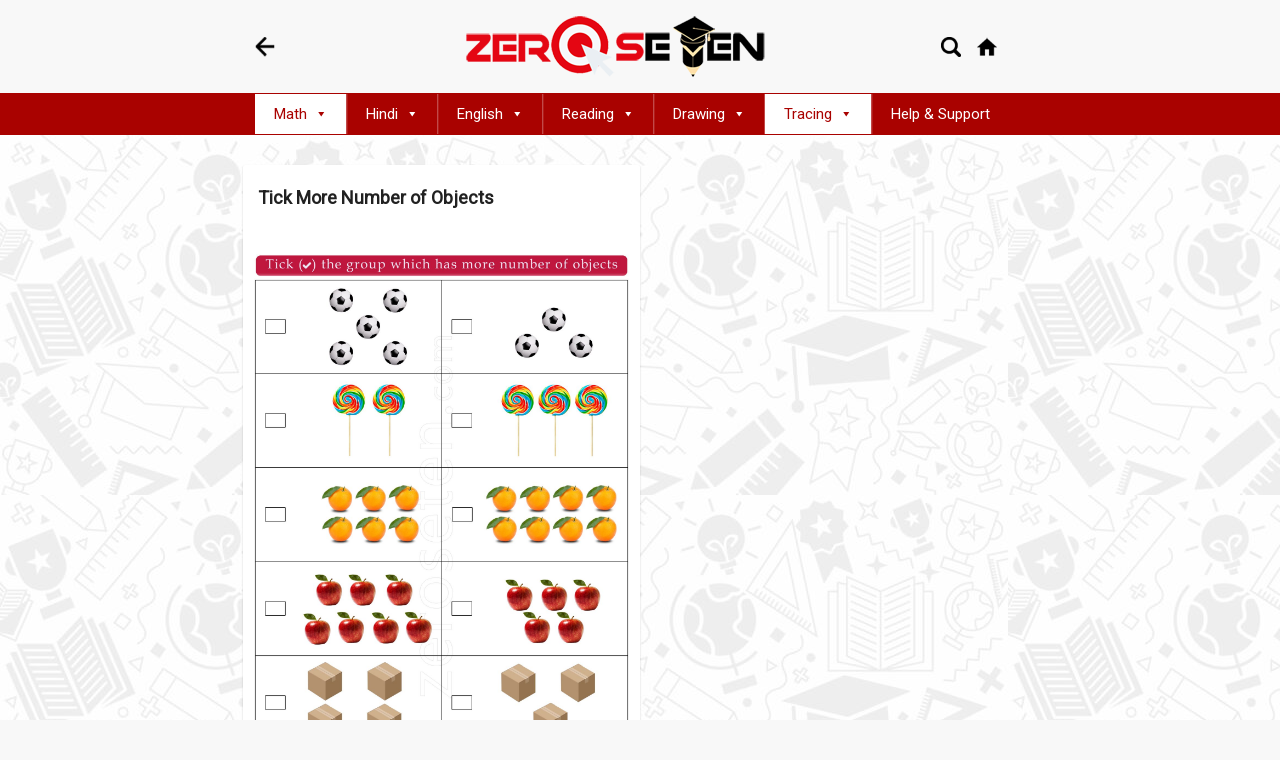

--- FILE ---
content_type: text/html; charset=UTF-8
request_url: https://zeroseten.com/blog/category/tick-more-number/
body_size: 10187
content:
<!DOCTYPE HTML>

<html>

<head>

  <meta http-equiv="Content-Type" content="text/html; charset=utf-8">

  <title>Tick More Number Archives - Zero se Ten Blog</title>
  <link rel="stylesheet" href="https://zeroseten.com/blog/wp-content/themes/zeroseten-blog/css/bootstrap.min.css">
  <link href="https://zeroseten.com/blog/wp-content/themes/zeroseten-blog/css/my-style.css" rel="stylesheet" type="text/css">

  <meta name="viewport" content="width=device-width, initial-scale=1.0">

  <meta name='robots' content='index, follow, max-image-preview:large, max-snippet:-1, max-video-preview:-1' />

	<!-- This site is optimized with the Yoast SEO plugin v22.4 - https://yoast.com/wordpress/plugins/seo/ -->
	<link rel="canonical" href="https://zeroseten.com/blog/category/tick-more-number/" />
	<meta property="og:locale" content="en_US" />
	<meta property="og:type" content="article" />
	<meta property="og:title" content="Tick More Number Archives - Zero se Ten Blog" />
	<meta property="og:url" content="https://zeroseten.com/blog/category/tick-more-number/" />
	<meta property="og:site_name" content="Zero se Ten Blog" />
	<meta name="twitter:card" content="summary_large_image" />
	<script type="application/ld+json" class="yoast-schema-graph">{"@context":"https://schema.org","@graph":[{"@type":"CollectionPage","@id":"https://zeroseten.com/blog/category/tick-more-number/","url":"https://zeroseten.com/blog/category/tick-more-number/","name":"Tick More Number Archives - Zero se Ten Blog","isPartOf":{"@id":"https://zeroseten.com/blog/#website"},"primaryImageOfPage":{"@id":"https://zeroseten.com/blog/category/tick-more-number/#primaryimage"},"image":{"@id":"https://zeroseten.com/blog/category/tick-more-number/#primaryimage"},"thumbnailUrl":"https://zeroseten.com/blog/wp-content/uploads/2022/05/tick-more-number-scaled.jpg","breadcrumb":{"@id":"https://zeroseten.com/blog/category/tick-more-number/#breadcrumb"},"inLanguage":"en-US"},{"@type":"ImageObject","inLanguage":"en-US","@id":"https://zeroseten.com/blog/category/tick-more-number/#primaryimage","url":"https://zeroseten.com/blog/wp-content/uploads/2022/05/tick-more-number-scaled.jpg","contentUrl":"https://zeroseten.com/blog/wp-content/uploads/2022/05/tick-more-number-scaled.jpg","width":1810,"height":2560},{"@type":"BreadcrumbList","@id":"https://zeroseten.com/blog/category/tick-more-number/#breadcrumb","itemListElement":[{"@type":"ListItem","position":1,"name":"Home","item":"https://zeroseten.com/blog/"},{"@type":"ListItem","position":2,"name":"Tick More Number"}]},{"@type":"WebSite","@id":"https://zeroseten.com/blog/#website","url":"https://zeroseten.com/blog/","name":"Zero se Ten Blog","description":"Zero se Ten","publisher":{"@id":"https://zeroseten.com/blog/#organization"},"potentialAction":[{"@type":"SearchAction","target":{"@type":"EntryPoint","urlTemplate":"https://zeroseten.com/blog/?s={search_term_string}"},"query-input":"required name=search_term_string"}],"inLanguage":"en-US"},{"@type":"Organization","@id":"https://zeroseten.com/blog/#organization","name":"Zero Se Ten","url":"https://zeroseten.com/blog/","logo":{"@type":"ImageObject","inLanguage":"en-US","@id":"https://zeroseten.com/blog/#/schema/logo/image/","url":"https://zeroseten.com/blog/wp-content/uploads/2022/05/logo.png","contentUrl":"https://zeroseten.com/blog/wp-content/uploads/2022/05/logo.png","width":480,"height":147,"caption":"Zero Se Ten"},"image":{"@id":"https://zeroseten.com/blog/#/schema/logo/image/"}}]}</script>
	<!-- / Yoast SEO plugin. -->


<link rel="alternate" type="application/rss+xml" title="Zero se Ten Blog &raquo; Tick More Number Category Feed" href="https://zeroseten.com/blog/category/tick-more-number/feed/" />
<style id='wp-img-auto-sizes-contain-inline-css' type='text/css'>
img:is([sizes=auto i],[sizes^="auto," i]){contain-intrinsic-size:3000px 1500px}
/*# sourceURL=wp-img-auto-sizes-contain-inline-css */
</style>
<style id='wp-emoji-styles-inline-css' type='text/css'>

	img.wp-smiley, img.emoji {
		display: inline !important;
		border: none !important;
		box-shadow: none !important;
		height: 1em !important;
		width: 1em !important;
		margin: 0 0.07em !important;
		vertical-align: -0.1em !important;
		background: none !important;
		padding: 0 !important;
	}
/*# sourceURL=wp-emoji-styles-inline-css */
</style>
<style id='wp-block-library-inline-css' type='text/css'>
:root{--wp-block-synced-color:#7a00df;--wp-block-synced-color--rgb:122,0,223;--wp-bound-block-color:var(--wp-block-synced-color);--wp-editor-canvas-background:#ddd;--wp-admin-theme-color:#007cba;--wp-admin-theme-color--rgb:0,124,186;--wp-admin-theme-color-darker-10:#006ba1;--wp-admin-theme-color-darker-10--rgb:0,107,160.5;--wp-admin-theme-color-darker-20:#005a87;--wp-admin-theme-color-darker-20--rgb:0,90,135;--wp-admin-border-width-focus:2px}@media (min-resolution:192dpi){:root{--wp-admin-border-width-focus:1.5px}}.wp-element-button{cursor:pointer}:root .has-very-light-gray-background-color{background-color:#eee}:root .has-very-dark-gray-background-color{background-color:#313131}:root .has-very-light-gray-color{color:#eee}:root .has-very-dark-gray-color{color:#313131}:root .has-vivid-green-cyan-to-vivid-cyan-blue-gradient-background{background:linear-gradient(135deg,#00d084,#0693e3)}:root .has-purple-crush-gradient-background{background:linear-gradient(135deg,#34e2e4,#4721fb 50%,#ab1dfe)}:root .has-hazy-dawn-gradient-background{background:linear-gradient(135deg,#faaca8,#dad0ec)}:root .has-subdued-olive-gradient-background{background:linear-gradient(135deg,#fafae1,#67a671)}:root .has-atomic-cream-gradient-background{background:linear-gradient(135deg,#fdd79a,#004a59)}:root .has-nightshade-gradient-background{background:linear-gradient(135deg,#330968,#31cdcf)}:root .has-midnight-gradient-background{background:linear-gradient(135deg,#020381,#2874fc)}:root{--wp--preset--font-size--normal:16px;--wp--preset--font-size--huge:42px}.has-regular-font-size{font-size:1em}.has-larger-font-size{font-size:2.625em}.has-normal-font-size{font-size:var(--wp--preset--font-size--normal)}.has-huge-font-size{font-size:var(--wp--preset--font-size--huge)}.has-text-align-center{text-align:center}.has-text-align-left{text-align:left}.has-text-align-right{text-align:right}.has-fit-text{white-space:nowrap!important}#end-resizable-editor-section{display:none}.aligncenter{clear:both}.items-justified-left{justify-content:flex-start}.items-justified-center{justify-content:center}.items-justified-right{justify-content:flex-end}.items-justified-space-between{justify-content:space-between}.screen-reader-text{border:0;clip-path:inset(50%);height:1px;margin:-1px;overflow:hidden;padding:0;position:absolute;width:1px;word-wrap:normal!important}.screen-reader-text:focus{background-color:#ddd;clip-path:none;color:#444;display:block;font-size:1em;height:auto;left:5px;line-height:normal;padding:15px 23px 14px;text-decoration:none;top:5px;width:auto;z-index:100000}html :where(.has-border-color){border-style:solid}html :where([style*=border-top-color]){border-top-style:solid}html :where([style*=border-right-color]){border-right-style:solid}html :where([style*=border-bottom-color]){border-bottom-style:solid}html :where([style*=border-left-color]){border-left-style:solid}html :where([style*=border-width]){border-style:solid}html :where([style*=border-top-width]){border-top-style:solid}html :where([style*=border-right-width]){border-right-style:solid}html :where([style*=border-bottom-width]){border-bottom-style:solid}html :where([style*=border-left-width]){border-left-style:solid}html :where(img[class*=wp-image-]){height:auto;max-width:100%}:where(figure){margin:0 0 1em}html :where(.is-position-sticky){--wp-admin--admin-bar--position-offset:var(--wp-admin--admin-bar--height,0px)}@media screen and (max-width:600px){html :where(.is-position-sticky){--wp-admin--admin-bar--position-offset:0px}}

/*# sourceURL=wp-block-library-inline-css */
</style><style id='wp-block-tag-cloud-inline-css' type='text/css'>
.wp-block-tag-cloud{box-sizing:border-box}.wp-block-tag-cloud.aligncenter{justify-content:center;text-align:center}.wp-block-tag-cloud a{display:inline-block;margin-right:5px}.wp-block-tag-cloud span{display:inline-block;margin-left:5px;text-decoration:none}:root :where(.wp-block-tag-cloud.is-style-outline){display:flex;flex-wrap:wrap;gap:1ch}:root :where(.wp-block-tag-cloud.is-style-outline a){border:1px solid;font-size:unset!important;margin-right:0;padding:1ch 2ch;text-decoration:none!important}
/*# sourceURL=https://zeroseten.com/blog/wp-includes/blocks/tag-cloud/style.min.css */
</style>
<style id='global-styles-inline-css' type='text/css'>
:root{--wp--preset--aspect-ratio--square: 1;--wp--preset--aspect-ratio--4-3: 4/3;--wp--preset--aspect-ratio--3-4: 3/4;--wp--preset--aspect-ratio--3-2: 3/2;--wp--preset--aspect-ratio--2-3: 2/3;--wp--preset--aspect-ratio--16-9: 16/9;--wp--preset--aspect-ratio--9-16: 9/16;--wp--preset--color--black: #000000;--wp--preset--color--cyan-bluish-gray: #abb8c3;--wp--preset--color--white: #ffffff;--wp--preset--color--pale-pink: #f78da7;--wp--preset--color--vivid-red: #cf2e2e;--wp--preset--color--luminous-vivid-orange: #ff6900;--wp--preset--color--luminous-vivid-amber: #fcb900;--wp--preset--color--light-green-cyan: #7bdcb5;--wp--preset--color--vivid-green-cyan: #00d084;--wp--preset--color--pale-cyan-blue: #8ed1fc;--wp--preset--color--vivid-cyan-blue: #0693e3;--wp--preset--color--vivid-purple: #9b51e0;--wp--preset--gradient--vivid-cyan-blue-to-vivid-purple: linear-gradient(135deg,rgb(6,147,227) 0%,rgb(155,81,224) 100%);--wp--preset--gradient--light-green-cyan-to-vivid-green-cyan: linear-gradient(135deg,rgb(122,220,180) 0%,rgb(0,208,130) 100%);--wp--preset--gradient--luminous-vivid-amber-to-luminous-vivid-orange: linear-gradient(135deg,rgb(252,185,0) 0%,rgb(255,105,0) 100%);--wp--preset--gradient--luminous-vivid-orange-to-vivid-red: linear-gradient(135deg,rgb(255,105,0) 0%,rgb(207,46,46) 100%);--wp--preset--gradient--very-light-gray-to-cyan-bluish-gray: linear-gradient(135deg,rgb(238,238,238) 0%,rgb(169,184,195) 100%);--wp--preset--gradient--cool-to-warm-spectrum: linear-gradient(135deg,rgb(74,234,220) 0%,rgb(151,120,209) 20%,rgb(207,42,186) 40%,rgb(238,44,130) 60%,rgb(251,105,98) 80%,rgb(254,248,76) 100%);--wp--preset--gradient--blush-light-purple: linear-gradient(135deg,rgb(255,206,236) 0%,rgb(152,150,240) 100%);--wp--preset--gradient--blush-bordeaux: linear-gradient(135deg,rgb(254,205,165) 0%,rgb(254,45,45) 50%,rgb(107,0,62) 100%);--wp--preset--gradient--luminous-dusk: linear-gradient(135deg,rgb(255,203,112) 0%,rgb(199,81,192) 50%,rgb(65,88,208) 100%);--wp--preset--gradient--pale-ocean: linear-gradient(135deg,rgb(255,245,203) 0%,rgb(182,227,212) 50%,rgb(51,167,181) 100%);--wp--preset--gradient--electric-grass: linear-gradient(135deg,rgb(202,248,128) 0%,rgb(113,206,126) 100%);--wp--preset--gradient--midnight: linear-gradient(135deg,rgb(2,3,129) 0%,rgb(40,116,252) 100%);--wp--preset--font-size--small: 13px;--wp--preset--font-size--medium: 20px;--wp--preset--font-size--large: 36px;--wp--preset--font-size--x-large: 42px;--wp--preset--spacing--20: 0.44rem;--wp--preset--spacing--30: 0.67rem;--wp--preset--spacing--40: 1rem;--wp--preset--spacing--50: 1.5rem;--wp--preset--spacing--60: 2.25rem;--wp--preset--spacing--70: 3.38rem;--wp--preset--spacing--80: 5.06rem;--wp--preset--shadow--natural: 6px 6px 9px rgba(0, 0, 0, 0.2);--wp--preset--shadow--deep: 12px 12px 50px rgba(0, 0, 0, 0.4);--wp--preset--shadow--sharp: 6px 6px 0px rgba(0, 0, 0, 0.2);--wp--preset--shadow--outlined: 6px 6px 0px -3px rgb(255, 255, 255), 6px 6px rgb(0, 0, 0);--wp--preset--shadow--crisp: 6px 6px 0px rgb(0, 0, 0);}:where(.is-layout-flex){gap: 0.5em;}:where(.is-layout-grid){gap: 0.5em;}body .is-layout-flex{display: flex;}.is-layout-flex{flex-wrap: wrap;align-items: center;}.is-layout-flex > :is(*, div){margin: 0;}body .is-layout-grid{display: grid;}.is-layout-grid > :is(*, div){margin: 0;}:where(.wp-block-columns.is-layout-flex){gap: 2em;}:where(.wp-block-columns.is-layout-grid){gap: 2em;}:where(.wp-block-post-template.is-layout-flex){gap: 1.25em;}:where(.wp-block-post-template.is-layout-grid){gap: 1.25em;}.has-black-color{color: var(--wp--preset--color--black) !important;}.has-cyan-bluish-gray-color{color: var(--wp--preset--color--cyan-bluish-gray) !important;}.has-white-color{color: var(--wp--preset--color--white) !important;}.has-pale-pink-color{color: var(--wp--preset--color--pale-pink) !important;}.has-vivid-red-color{color: var(--wp--preset--color--vivid-red) !important;}.has-luminous-vivid-orange-color{color: var(--wp--preset--color--luminous-vivid-orange) !important;}.has-luminous-vivid-amber-color{color: var(--wp--preset--color--luminous-vivid-amber) !important;}.has-light-green-cyan-color{color: var(--wp--preset--color--light-green-cyan) !important;}.has-vivid-green-cyan-color{color: var(--wp--preset--color--vivid-green-cyan) !important;}.has-pale-cyan-blue-color{color: var(--wp--preset--color--pale-cyan-blue) !important;}.has-vivid-cyan-blue-color{color: var(--wp--preset--color--vivid-cyan-blue) !important;}.has-vivid-purple-color{color: var(--wp--preset--color--vivid-purple) !important;}.has-black-background-color{background-color: var(--wp--preset--color--black) !important;}.has-cyan-bluish-gray-background-color{background-color: var(--wp--preset--color--cyan-bluish-gray) !important;}.has-white-background-color{background-color: var(--wp--preset--color--white) !important;}.has-pale-pink-background-color{background-color: var(--wp--preset--color--pale-pink) !important;}.has-vivid-red-background-color{background-color: var(--wp--preset--color--vivid-red) !important;}.has-luminous-vivid-orange-background-color{background-color: var(--wp--preset--color--luminous-vivid-orange) !important;}.has-luminous-vivid-amber-background-color{background-color: var(--wp--preset--color--luminous-vivid-amber) !important;}.has-light-green-cyan-background-color{background-color: var(--wp--preset--color--light-green-cyan) !important;}.has-vivid-green-cyan-background-color{background-color: var(--wp--preset--color--vivid-green-cyan) !important;}.has-pale-cyan-blue-background-color{background-color: var(--wp--preset--color--pale-cyan-blue) !important;}.has-vivid-cyan-blue-background-color{background-color: var(--wp--preset--color--vivid-cyan-blue) !important;}.has-vivid-purple-background-color{background-color: var(--wp--preset--color--vivid-purple) !important;}.has-black-border-color{border-color: var(--wp--preset--color--black) !important;}.has-cyan-bluish-gray-border-color{border-color: var(--wp--preset--color--cyan-bluish-gray) !important;}.has-white-border-color{border-color: var(--wp--preset--color--white) !important;}.has-pale-pink-border-color{border-color: var(--wp--preset--color--pale-pink) !important;}.has-vivid-red-border-color{border-color: var(--wp--preset--color--vivid-red) !important;}.has-luminous-vivid-orange-border-color{border-color: var(--wp--preset--color--luminous-vivid-orange) !important;}.has-luminous-vivid-amber-border-color{border-color: var(--wp--preset--color--luminous-vivid-amber) !important;}.has-light-green-cyan-border-color{border-color: var(--wp--preset--color--light-green-cyan) !important;}.has-vivid-green-cyan-border-color{border-color: var(--wp--preset--color--vivid-green-cyan) !important;}.has-pale-cyan-blue-border-color{border-color: var(--wp--preset--color--pale-cyan-blue) !important;}.has-vivid-cyan-blue-border-color{border-color: var(--wp--preset--color--vivid-cyan-blue) !important;}.has-vivid-purple-border-color{border-color: var(--wp--preset--color--vivid-purple) !important;}.has-vivid-cyan-blue-to-vivid-purple-gradient-background{background: var(--wp--preset--gradient--vivid-cyan-blue-to-vivid-purple) !important;}.has-light-green-cyan-to-vivid-green-cyan-gradient-background{background: var(--wp--preset--gradient--light-green-cyan-to-vivid-green-cyan) !important;}.has-luminous-vivid-amber-to-luminous-vivid-orange-gradient-background{background: var(--wp--preset--gradient--luminous-vivid-amber-to-luminous-vivid-orange) !important;}.has-luminous-vivid-orange-to-vivid-red-gradient-background{background: var(--wp--preset--gradient--luminous-vivid-orange-to-vivid-red) !important;}.has-very-light-gray-to-cyan-bluish-gray-gradient-background{background: var(--wp--preset--gradient--very-light-gray-to-cyan-bluish-gray) !important;}.has-cool-to-warm-spectrum-gradient-background{background: var(--wp--preset--gradient--cool-to-warm-spectrum) !important;}.has-blush-light-purple-gradient-background{background: var(--wp--preset--gradient--blush-light-purple) !important;}.has-blush-bordeaux-gradient-background{background: var(--wp--preset--gradient--blush-bordeaux) !important;}.has-luminous-dusk-gradient-background{background: var(--wp--preset--gradient--luminous-dusk) !important;}.has-pale-ocean-gradient-background{background: var(--wp--preset--gradient--pale-ocean) !important;}.has-electric-grass-gradient-background{background: var(--wp--preset--gradient--electric-grass) !important;}.has-midnight-gradient-background{background: var(--wp--preset--gradient--midnight) !important;}.has-small-font-size{font-size: var(--wp--preset--font-size--small) !important;}.has-medium-font-size{font-size: var(--wp--preset--font-size--medium) !important;}.has-large-font-size{font-size: var(--wp--preset--font-size--large) !important;}.has-x-large-font-size{font-size: var(--wp--preset--font-size--x-large) !important;}
/*# sourceURL=global-styles-inline-css */
</style>

<style id='classic-theme-styles-inline-css' type='text/css'>
/*! This file is auto-generated */
.wp-block-button__link{color:#fff;background-color:#32373c;border-radius:9999px;box-shadow:none;text-decoration:none;padding:calc(.667em + 2px) calc(1.333em + 2px);font-size:1.125em}.wp-block-file__button{background:#32373c;color:#fff;text-decoration:none}
/*# sourceURL=/wp-includes/css/classic-themes.min.css */
</style>
<link rel='stylesheet' id='contact-form-7-css' href='https://zeroseten.com/blog/wp-content/plugins/contact-form-7/includes/css/styles.css?ver=5.7.6' type='text/css' media='all' />
<link rel='stylesheet' id='megamenu-css' href='https://zeroseten.com/blog/wp-content/uploads/maxmegamenu/style.css?ver=d3ff18' type='text/css' media='all' />
<link rel='stylesheet' id='dashicons-css' href='https://zeroseten.com/blog/wp-includes/css/dashicons.min.css?ver=6.9' type='text/css' media='all' />
<script type="text/javascript" src="https://zeroseten.com/blog/wp-includes/js/jquery/jquery.min.js?ver=3.7.1" id="jquery-core-js"></script>
<script type="text/javascript" src="https://zeroseten.com/blog/wp-includes/js/jquery/jquery-migrate.min.js?ver=3.4.1" id="jquery-migrate-js"></script>
<link rel="https://api.w.org/" href="https://zeroseten.com/blog/wp-json/" /><link rel="alternate" title="JSON" type="application/json" href="https://zeroseten.com/blog/wp-json/wp/v2/categories/32" /><link rel="EditURI" type="application/rsd+xml" title="RSD" href="https://zeroseten.com/blog/xmlrpc.php?rsd" />
<meta name="generator" content="WordPress 6.9" />
<meta name="generator" content="speculation-rules 1.1.0">
<link rel="icon" href="https://zeroseten.com/blog/wp-content/uploads/2022/11/cropped-logo-32x32.png" sizes="32x32" />
<link rel="icon" href="https://zeroseten.com/blog/wp-content/uploads/2022/11/cropped-logo-192x192.png" sizes="192x192" />
<link rel="apple-touch-icon" href="https://zeroseten.com/blog/wp-content/uploads/2022/11/cropped-logo-180x180.png" />
<meta name="msapplication-TileImage" content="https://zeroseten.com/blog/wp-content/uploads/2022/11/cropped-logo-270x270.png" />
<style type="text/css">/** Mega Menu CSS: fs **/</style>
</head>

<body class="archive category category-tick-more-number category-32 wp-custom-logo wp-theme-zeroseten-blog mega-menu-primary">
<div class="container">
  <div class="toolbar">

    
      <a href="javascript:history.back()" class="menu mr-3">

        
          <img src="https://zeroseten.com/blog/wp-content/themes/zeroseten-blog/img/back-black.png" alt="back" width="20" height="20">

        
      </a>

    
    <div class="title text-center">

        <h3 class="mb-0"><a class="text-danger" href="https://zeroseten.com/blog"><a href="https://zeroseten.com/blog/" class="custom-logo-link" rel="home"><img width="300" height="63" src="https://zeroseten.com/blog/wp-content/uploads/2022/11/logo-1.png" class="custom-logo" alt="Zero se Ten Blog" decoding="async" /></a></a></h3>

    </div>

<a href="javascript:void(0)" class="ilink mr-3 search">
      
        <img src="https://zeroseten.com/blog/wp-content/themes/zeroseten-blog/img/search.png" alt="search" width="20" height="20">

          </a>
    
    <form role="search" method="get" id="searchform" action="https://zeroseten.com/blog" >
    
    <div class="search-box">
    <input type="search" name="s" id="s" />
    		<input type="submit" id="searchsubmit" value="Search" />
             </div>
            </form>
           
            
  		
    <a href="https://zeroseten.com/blog" class="ilink">
      
        <img src="https://zeroseten.com/blog/wp-content/themes/zeroseten-blog/img/home-black.png" alt="home" width="20" height="20">

          </a>
    </div>
  </div>
</div>
  <div class="top">
    <div class="container">
      <div id="mega-menu-wrap-primary" class="mega-menu-wrap"><div class="mega-menu-toggle"><div class="mega-toggle-blocks-left"></div><div class="mega-toggle-blocks-center"></div><div class="mega-toggle-blocks-right"><div class='mega-toggle-block mega-menu-toggle-animated-block mega-toggle-block-0' id='mega-toggle-block-0'><button aria-label="Toggle Menu" class="mega-toggle-animated mega-toggle-animated-slider" type="button" aria-expanded="false">
                  <span class="mega-toggle-animated-box">
                    <span class="mega-toggle-animated-inner"></span>
                  </span>
                </button></div></div></div><ul id="mega-menu-primary" class="mega-menu max-mega-menu mega-menu-horizontal mega-no-js" data-event="hover_intent" data-effect="fade_up" data-effect-speed="200" data-effect-mobile="disabled" data-effect-speed-mobile="0" data-mobile-force-width="false" data-second-click="go" data-document-click="collapse" data-vertical-behaviour="standard" data-breakpoint="768" data-unbind="true" data-mobile-state="collapse_all" data-hover-intent-timeout="300" data-hover-intent-interval="100"><li class='mega-menu-item mega-menu-item-type-custom mega-menu-item-object-custom mega-current-menu-ancestor mega-current-menu-parent mega-menu-item-has-children mega-align-bottom-left mega-menu-flyout mega-menu-item-857' id='mega-menu-item-857'><a class="mega-menu-link" href="#" aria-haspopup="true" aria-expanded="false" tabindex="0">Math<span class="mega-indicator"></span></a>
<ul class="mega-sub-menu">
<li class='mega-menu-item mega-menu-item-type-taxonomy mega-menu-item-object-category mega-menu-item-867' id='mega-menu-item-867'><a class="mega-menu-link" href="https://zeroseten.com/blog/category/1-to-100-number-tracing-worksheet/">1 to 100 Number Tracing Worksheet</a></li><li class='mega-menu-item mega-menu-item-type-taxonomy mega-menu-item-object-category mega-menu-item-979' id='mega-menu-item-979'><a class="mega-menu-link" href="https://zeroseten.com/blog/category/1-to-100-numbers-reading/">1 to 100 Numbers Reading</a></li><li class='mega-menu-item mega-menu-item-type-taxonomy mega-menu-item-object-category mega-menu-item-868' id='mega-menu-item-868'><a class="mega-menu-link" href="https://zeroseten.com/blog/category/1-to-100-numbers-reading-and-tracing-worksheets/">1 to 100 Numbers Reading in English and Tracing Worksheets</a></li><li class='mega-menu-item mega-menu-item-type-taxonomy mega-menu-item-object-category mega-current-menu-item mega-menu-item-917' id='mega-menu-item-917'><a class="mega-menu-link" href="https://zeroseten.com/blog/category/tick-more-number/" aria-current="page">Tick More Number</a></li></ul>
</li><li class='mega-menu-item mega-menu-item-type-custom mega-menu-item-object-custom mega-menu-item-has-children mega-align-bottom-left mega-menu-flyout mega-menu-item-863' id='mega-menu-item-863'><a class="mega-menu-link" href="#" aria-haspopup="true" aria-expanded="false" tabindex="0">Hindi<span class="mega-indicator"></span></a>
<ul class="mega-sub-menu">
<li class='mega-menu-item mega-menu-item-type-taxonomy mega-menu-item-object-category mega-menu-item-872' id='mega-menu-item-872'><a class="mega-menu-link" href="https://zeroseten.com/blog/category/hindi-alphabet-tracing-worksheets/">Hindi alphabet Tracing Worksheets</a></li><li class='mega-menu-item mega-menu-item-type-taxonomy mega-menu-item-object-category mega-menu-item-920' id='mega-menu-item-920'><a class="mega-menu-link" href="https://zeroseten.com/blog/category/wild-animals-name-reading-in-english/">Wild Animals Name Reading In Hindi and English</a></li><li class='mega-menu-item mega-menu-item-type-taxonomy mega-menu-item-object-category mega-menu-item-921' id='mega-menu-item-921'><a class="mega-menu-link" href="https://zeroseten.com/blog/category/vegetables-name-reading-in-english/">Vegetables Name Reading In Hindi and English</a></li><li class='mega-menu-item mega-menu-item-type-taxonomy mega-menu-item-object-category mega-menu-item-922' id='mega-menu-item-922'><a class="mega-menu-link" href="https://zeroseten.com/blog/category/fruits-name-reading-in-english/">Fruits Name reading In Hindi and English</a></li><li class='mega-menu-item mega-menu-item-type-taxonomy mega-menu-item-object-category mega-menu-item-1019' id='mega-menu-item-1019'><a class="mega-menu-link" href="https://zeroseten.com/blog/category/hindi-vowel-and-consonants/">Hindi Vowel and Consonants Reading</a></li></ul>
</li><li class='mega-menu-item mega-menu-item-type-custom mega-menu-item-object-custom mega-menu-item-has-children mega-align-bottom-left mega-menu-flyout mega-menu-item-864' id='mega-menu-item-864'><a class="mega-menu-link" href="#" aria-haspopup="true" aria-expanded="false" tabindex="0">English<span class="mega-indicator"></span></a>
<ul class="mega-sub-menu">
<li class='mega-menu-item mega-menu-item-type-taxonomy mega-menu-item-object-category mega-menu-item-959' id='mega-menu-item-959'><a class="mega-menu-link" href="https://zeroseten.com/blog/category/a-to-z-reading/">A to Z Reading</a></li><li class='mega-menu-item mega-menu-item-type-taxonomy mega-menu-item-object-category mega-menu-item-869' id='mega-menu-item-869'><a class="mega-menu-link" href="https://zeroseten.com/blog/category/a-to-z-tracing-worksheet/">A to Z Tracing Worksheet</a></li><li class='mega-menu-item mega-menu-item-type-taxonomy mega-menu-item-object-category mega-menu-item-874' id='mega-menu-item-874'><a class="mega-menu-link" href="https://zeroseten.com/blog/category/vegetables-name-reading-in-english/">Vegetables Name Reading In Hindi and English</a></li><li class='mega-menu-item mega-menu-item-type-taxonomy mega-menu-item-object-category mega-menu-item-875' id='mega-menu-item-875'><a class="mega-menu-link" href="https://zeroseten.com/blog/category/fruits-name-reading-in-english/">Fruits Name reading In Hindi and English</a></li><li class='mega-menu-item mega-menu-item-type-taxonomy mega-menu-item-object-category mega-menu-item-901' id='mega-menu-item-901'><a class="mega-menu-link" href="https://zeroseten.com/blog/category/objects-related-to-each-letter/">Objects related to each Letter</a></li><li class='mega-menu-item mega-menu-item-type-taxonomy mega-menu-item-object-category mega-menu-item-914' id='mega-menu-item-914'><a class="mega-menu-link" href="https://zeroseten.com/blog/category/english-alphabet/">English Alphabet</a></li><li class='mega-menu-item mega-menu-item-type-taxonomy mega-menu-item-object-category mega-menu-item-918' id='mega-menu-item-918'><a class="mega-menu-link" href="https://zeroseten.com/blog/category/fill-in-the-blanks/">Fill in The Blanks</a></li><li class='mega-menu-item mega-menu-item-type-taxonomy mega-menu-item-object-category mega-menu-item-923' id='mega-menu-item-923'><a class="mega-menu-link" href="https://zeroseten.com/blog/category/identify-the-objects/">Identify The Objects</a></li><li class='mega-menu-item mega-menu-item-type-taxonomy mega-menu-item-object-category mega-menu-item-1020' id='mega-menu-item-1020'><a class="mega-menu-link" href="https://zeroseten.com/blog/category/a-to-z-vowel-and-consonants/">A to Z Vowel and Consonants</a></li></ul>
</li><li class='mega-menu-item mega-menu-item-type-custom mega-menu-item-object-custom mega-menu-item-has-children mega-align-bottom-left mega-menu-flyout mega-menu-item-858' id='mega-menu-item-858'><a class="mega-menu-link" href="#" aria-haspopup="true" aria-expanded="false" tabindex="0">Reading<span class="mega-indicator"></span></a>
<ul class="mega-sub-menu">
<li class='mega-menu-item mega-menu-item-type-taxonomy mega-menu-item-object-category mega-menu-item-893' id='mega-menu-item-893'><a class="mega-menu-link" href="https://zeroseten.com/blog/category/1-to-100-numbers-reading/">1 to 100 Numbers Reading</a></li><li class='mega-menu-item mega-menu-item-type-taxonomy mega-menu-item-object-category mega-menu-item-894' id='mega-menu-item-894'><a class="mega-menu-link" href="https://zeroseten.com/blog/category/vegetables-name-reading-in-english/">Vegetables Name Reading In Hindi and English</a></li><li class='mega-menu-item mega-menu-item-type-taxonomy mega-menu-item-object-category mega-menu-item-960' id='mega-menu-item-960'><a class="mega-menu-link" href="https://zeroseten.com/blog/category/a-to-z-reading/">A to Z Reading</a></li><li class='mega-menu-item mega-menu-item-type-taxonomy mega-menu-item-object-category mega-menu-item-895' id='mega-menu-item-895'><a class="mega-menu-link" href="https://zeroseten.com/blog/category/fruits-name-reading-in-english/">Fruits Name reading In Hindi and English</a></li><li class='mega-menu-item mega-menu-item-type-taxonomy mega-menu-item-object-category mega-menu-item-919' id='mega-menu-item-919'><a class="mega-menu-link" href="https://zeroseten.com/blog/category/wild-animals-name-reading-in-english/">Wild Animals Name Reading In Hindi and English</a></li></ul>
</li><li class='mega-menu-item mega-menu-item-type-custom mega-menu-item-object-custom mega-menu-item-has-children mega-align-bottom-left mega-menu-flyout mega-menu-item-862' id='mega-menu-item-862'><a class="mega-menu-link" href="#" aria-haspopup="true" aria-expanded="false" tabindex="0">Drawing<span class="mega-indicator"></span></a>
<ul class="mega-sub-menu">
<li class='mega-menu-item mega-menu-item-type-taxonomy mega-menu-item-object-category mega-menu-item-873' id='mega-menu-item-873'><a class="mega-menu-link" href="https://zeroseten.com/blog/category/colours-worksheet/">Colours Worksheet</a></li></ul>
</li><li class='mega-menu-item mega-menu-item-type-custom mega-menu-item-object-custom mega-current-menu-ancestor mega-current-menu-parent mega-menu-item-has-children mega-menu-megamenu mega-align-bottom-left mega-menu-megamenu mega-menu-item-899' id='mega-menu-item-899'><a class="mega-menu-link" href="#" aria-haspopup="true" aria-expanded="false" tabindex="0">Tracing<span class="mega-indicator"></span></a>
<ul class="mega-sub-menu">
<li class='mega-menu-item mega-menu-item-type-taxonomy mega-menu-item-object-category mega-menu-columns-2-of-6 mega-menu-item-896' id='mega-menu-item-896'><a class="mega-menu-link" href="https://zeroseten.com/blog/category/circle-tracing-worksheet/">Circle Tracing Worksheet</a></li><li class='mega-menu-item mega-menu-item-type-taxonomy mega-menu-item-object-category mega-menu-columns-2-of-6 mega-menu-item-897' id='mega-menu-item-897'><a class="mega-menu-link" href="https://zeroseten.com/blog/category/down-curve-tracing-worksheet/">Down Curve Tracing Worksheet</a></li><li class='mega-menu-item mega-menu-item-type-taxonomy mega-menu-item-object-category mega-menu-columns-2-of-6 mega-menu-item-903' id='mega-menu-item-903'><a class="mega-menu-link" href="https://zeroseten.com/blog/category/objects-related-to-each-letter/">Objects related to each Letter</a></li><li class='mega-menu-item mega-menu-item-type-taxonomy mega-menu-item-object-category mega-menu-columns-2-of-6 mega-menu-clear mega-menu-item-904' id='mega-menu-item-904'><a class="mega-menu-link" href="https://zeroseten.com/blog/category/identify-the-objects/">Identify The Objects</a></li><li class='mega-menu-item mega-menu-item-type-taxonomy mega-menu-item-object-category mega-menu-columns-2-of-6 mega-menu-item-905' id='mega-menu-item-905'><a class="mega-menu-link" href="https://zeroseten.com/blog/category/left-curve-line-tracing-worksheet/">Left Curve Line Tracing Worksheet</a></li><li class='mega-menu-item mega-menu-item-type-taxonomy mega-menu-item-object-category mega-menu-columns-2-of-6 mega-menu-item-906' id='mega-menu-item-906'><a class="mega-menu-link" href="https://zeroseten.com/blog/category/left-curve-tracing-worksheet/">Left Curve Tracing Worksheet</a></li><li class='mega-menu-item mega-menu-item-type-taxonomy mega-menu-item-object-category mega-menu-columns-2-of-6 mega-menu-clear mega-menu-item-907' id='mega-menu-item-907'><a class="mega-menu-link" href="https://zeroseten.com/blog/category/left-slanting-line-tracing-worksheet/">Left Slanting Line Tracing Worksheet</a></li><li class='mega-menu-item mega-menu-item-type-taxonomy mega-menu-item-object-category mega-menu-columns-2-of-6 mega-menu-item-908' id='mega-menu-item-908'><a class="mega-menu-link" href="https://zeroseten.com/blog/category/sleeping-line-tracing-worksheet/">Sleeping Line Tracing Worksheet</a></li><li class='mega-menu-item mega-menu-item-type-taxonomy mega-menu-item-object-category mega-menu-columns-2-of-6 mega-menu-item-909' id='mega-menu-item-909'><a class="mega-menu-link" href="https://zeroseten.com/blog/category/square-tracing-worksheet/">Square Tracing Worksheet</a></li><li class='mega-menu-item mega-menu-item-type-taxonomy mega-menu-item-object-category mega-menu-columns-2-of-6 mega-menu-clear mega-menu-item-910' id='mega-menu-item-910'><a class="mega-menu-link" href="https://zeroseten.com/blog/category/standing-line-tracing-worksheet/">Standing Line Tracing Worksheet</a></li><li class='mega-menu-item mega-menu-item-type-taxonomy mega-menu-item-object-category mega-menu-columns-2-of-6 mega-menu-item-912' id='mega-menu-item-912'><a class="mega-menu-link" href="https://zeroseten.com/blog/category/triangle-tracing-worksheet/">Triangle Tracing Worksheet</a></li><li class='mega-menu-item mega-menu-item-type-taxonomy mega-menu-item-object-category mega-menu-columns-2-of-6 mega-menu-item-913' id='mega-menu-item-913'><a class="mega-menu-link" href="https://zeroseten.com/blog/category/up-curve-tracing-worksheet/">Up Curve Tracing Worksheet</a></li><li class='mega-menu-item mega-menu-item-type-taxonomy mega-menu-item-object-category mega-current-menu-item mega-menu-columns-2-of-6 mega-menu-clear mega-menu-item-911' id='mega-menu-item-911'><a class="mega-menu-link" href="https://zeroseten.com/blog/category/tick-more-number/" aria-current="page">Tick More Number</a></li><li class='mega-menu-item mega-menu-item-type-taxonomy mega-menu-item-object-category mega-menu-columns-2-of-6 mega-menu-item-915' id='mega-menu-item-915'><a class="mega-menu-link" href="https://zeroseten.com/blog/category/fill-in-the-blanks/">Fill in The Blanks</a></li><li class='mega-menu-item mega-menu-item-type-taxonomy mega-menu-item-object-category mega-menu-columns-2-of-6 mega-menu-item-916' id='mega-menu-item-916'><a class="mega-menu-link" href="https://zeroseten.com/blog/category/hindi-alphabet-tracing-worksheets/">Hindi alphabet Tracing Worksheets</a></li></ul>
</li><li class='mega-menu-item mega-menu-item-type-post_type mega-menu-item-object-page mega-align-bottom-left mega-menu-flyout mega-menu-item-885' id='mega-menu-item-885'><a class="mega-menu-link" href="https://zeroseten.com/blog/help-support/" tabindex="0">Help &#038; Support</a></li></ul></div>    </div>

  </div>
  <div class="bg">

<div class="container">
  <div class="row">
            <div class="col-md-6 col-12">
          <article class="article">
            <header><a href="https://zeroseten.com/blog/tick-more-number-of-objects/">Tick More Number of Objects</a></header>
            <div class="article-content">
              <a href="https://zeroseten.com/blog/tick-more-number-of-objects/"><img width="1810" height="2560" src="https://zeroseten.com/blog/wp-content/uploads/2022/05/tick-more-number-scaled.jpg" class="attachment-post-thumbnail size-post-thumbnail wp-post-image" alt="" decoding="async" fetchpriority="high" srcset="https://zeroseten.com/blog/wp-content/uploads/2022/05/tick-more-number-scaled.jpg 1810w, https://zeroseten.com/blog/wp-content/uploads/2022/05/tick-more-number-212x300.jpg 212w, https://zeroseten.com/blog/wp-content/uploads/2022/05/tick-more-number-724x1024.jpg 724w, https://zeroseten.com/blog/wp-content/uploads/2022/05/tick-more-number-768x1086.jpg 768w, https://zeroseten.com/blog/wp-content/uploads/2022/05/tick-more-number-1086x1536.jpg 1086w, https://zeroseten.com/blog/wp-content/uploads/2022/05/tick-more-number-1448x2048.jpg 1448w, https://zeroseten.com/blog/wp-content/uploads/2022/05/tick-more-number-300x424.jpg 300w" sizes="(max-width: 1810px) 100vw, 1810px" /></a>
              <p>&nbsp; Download PDF</p>
              <a class="readmore margin15" href="https://zeroseten.com/blog/tick-more-number-of-objects/"> &nbsp;Read More...</a>
            </div>
          </article>
        </div>
          </div>
</div>
<div class="top text-center mt-4 pt-2 pb-2">
    <div id="block-7" class="widget widget_block widget_tag_cloud"><p class="wp-block-tag-cloud"><a href="https://zeroseten.com/blog/tag/1-to-10-tracing-worksheets/" class="tag-cloud-link tag-link-27 tag-link-position-1" style="font-size: 8pt;" aria-label="1 to 10 Tracing Worksheets (1 item)">1 to 10 Tracing Worksheets</a>
<a href="https://zeroseten.com/blog/tag/12-flower-names-hindi-and-english/" class="tag-cloud-link tag-link-135 tag-link-position-2" style="font-size: 8pt;" aria-label="12 Flower Names Hindi and English (1 item)">12 Flower Names Hindi and English</a>
<a href="https://zeroseten.com/blog/tag/addition/" class="tag-cloud-link tag-link-68 tag-link-position-3" style="font-size: 8pt;" aria-label="Addition (1 item)">Addition</a>
<a href="https://zeroseten.com/blog/tag/alphabet-hindi-letter-word/" class="tag-cloud-link tag-link-148 tag-link-position-4" style="font-size: 8pt;" aria-label="Alphabet Hindi Letter Word (1 item)">Alphabet Hindi Letter Word</a>
<a href="https://zeroseten.com/blog/tag/animal-name-in-english/" class="tag-cloud-link tag-link-162 tag-link-position-5" style="font-size: 8pt;" aria-label="animal name in english (1 item)">animal name in english</a>
<a href="https://zeroseten.com/blog/tag/animal-name-in-hindi/" class="tag-cloud-link tag-link-161 tag-link-position-6" style="font-size: 8pt;" aria-label="animal name in hindi (1 item)">animal name in hindi</a>
<a href="https://zeroseten.com/blog/tag/a-to-z-english-letter-words/" class="tag-cloud-link tag-link-147 tag-link-position-7" style="font-size: 8pt;" aria-label="A to Z English Letter Words (1 item)">A to Z English Letter Words</a>
<a href="https://zeroseten.com/blog/tag/a-to-z-worksheet/" class="tag-cloud-link tag-link-76 tag-link-position-8" style="font-size: 8pt;" aria-label="A to Z worksheet (1 item)">A to Z worksheet</a>
<a href="https://zeroseten.com/blog/tag/before-and-after/" class="tag-cloud-link tag-link-59 tag-link-position-9" style="font-size: 8pt;" aria-label="Before and After (1 item)">Before and After</a>
<a href="https://zeroseten.com/blog/tag/birds-name-in-english/" class="tag-cloud-link tag-link-138 tag-link-position-10" style="font-size: 8pt;" aria-label="Birds Name in English (1 item)">Birds Name in English</a>
<a href="https://zeroseten.com/blog/tag/birds-name-in-hindi/" class="tag-cloud-link tag-link-137 tag-link-position-11" style="font-size: 8pt;" aria-label="Birds Name in Hindi (1 item)">Birds Name in Hindi</a>
<a href="https://zeroseten.com/blog/tag/body-parts/" class="tag-cloud-link tag-link-85 tag-link-position-12" style="font-size: 8pt;" aria-label="Body parts (1 item)">Body parts</a>
<a href="https://zeroseten.com/blog/tag/circle-the-correct-words/" class="tag-cloud-link tag-link-130 tag-link-position-13" style="font-size: 8pt;" aria-label="Circle the correct words (1 item)">Circle the correct words</a>
<a href="https://zeroseten.com/blog/tag/circle-the-first-letter-of-the-word/" class="tag-cloud-link tag-link-151 tag-link-position-14" style="font-size: 8pt;" aria-label="circle the first letter of the word (1 item)">circle the first letter of the word</a>
<a href="https://zeroseten.com/blog/tag/count-and-color/" class="tag-cloud-link tag-link-124 tag-link-position-15" style="font-size: 8pt;" aria-label="Count and Color (1 item)">Count and Color</a>
<a href="https://zeroseten.com/blog/tag/count-and-write/" class="tag-cloud-link tag-link-146 tag-link-position-16" style="font-size: 8pt;" aria-label="Count and Write (1 item)">Count and Write</a>
<a href="https://zeroseten.com/blog/tag/count-the-picture/" class="tag-cloud-link tag-link-66 tag-link-position-17" style="font-size: 8pt;" aria-label="Count the Picture (1 item)">Count the Picture</a>
<a href="https://zeroseten.com/blog/tag/cursive-letters/" class="tag-cloud-link tag-link-126 tag-link-position-18" style="font-size: 8pt;" aria-label="Cursive letters (1 item)">Cursive letters</a>
<a href="https://zeroseten.com/blog/tag/fill-in-the-color-a-shape/" class="tag-cloud-link tag-link-71 tag-link-position-19" style="font-size: 8pt;" aria-label="Fill in the color a shape (1 item)">Fill in the color a shape</a>
<a href="https://zeroseten.com/blog/tag/fill-the-upper-and-lower-case-letter/" class="tag-cloud-link tag-link-77 tag-link-position-20" style="font-size: 8pt;" aria-label="fill the upper and lower case letter (1 item)">fill the upper and lower case letter</a>
<a href="https://zeroseten.com/blog/tag/for-6-year-kid/" class="tag-cloud-link tag-link-153 tag-link-position-21" style="font-size: 8pt;" aria-label="for 6 year kid (1 item)">for 6 year kid</a>
<a href="https://zeroseten.com/blog/tag/for-kids/" class="tag-cloud-link tag-link-155 tag-link-position-22" style="font-size: 8pt;" aria-label="for kids (1 item)">for kids</a>
<a href="https://zeroseten.com/blog/tag/fruits-name-in-english/" class="tag-cloud-link tag-link-41 tag-link-position-23" style="font-size: 8pt;" aria-label="Fruits Name in English (1 item)">Fruits Name in English</a>
<a href="https://zeroseten.com/blog/tag/fruits-name-in-hindi/" class="tag-cloud-link tag-link-40 tag-link-position-24" style="font-size: 8pt;" aria-label="Fruits Name in Hindi (1 item)">Fruits Name in Hindi</a>
<a href="https://zeroseten.com/blog/tag/indian-animals-name/" class="tag-cloud-link tag-link-160 tag-link-position-25" style="font-size: 8pt;" aria-label="Indian animals name (1 item)">Indian animals name</a>
<a href="https://zeroseten.com/blog/tag/indian-fruits-name/" class="tag-cloud-link tag-link-157 tag-link-position-26" style="font-size: 8pt;" aria-label="indian fruits name (1 item)">indian fruits name</a>
<a href="https://zeroseten.com/blog/tag/interesting-topics/" class="tag-cloud-link tag-link-154 tag-link-position-27" style="font-size: 8pt;" aria-label="interesting topics (1 item)">interesting topics</a>
<a href="https://zeroseten.com/blog/tag/kids-poem/" class="tag-cloud-link tag-link-165 tag-link-position-28" style="font-size: 22pt;" aria-label="Kids Poem (2 items)">Kids Poem</a>
<a href="https://zeroseten.com/blog/tag/living-and-non-living-things/" class="tag-cloud-link tag-link-127 tag-link-position-29" style="font-size: 8pt;" aria-label="Living and Non-living Things (1 item)">Living and Non-living Things</a>
<a href="https://zeroseten.com/blog/tag/math-drill-division/" class="tag-cloud-link tag-link-140 tag-link-position-30" style="font-size: 8pt;" aria-label="Math Drill Division (1 item)">Math Drill Division</a>
<a href="https://zeroseten.com/blog/tag/numbers-tracing-worksheets/" class="tag-cloud-link tag-link-28 tag-link-position-31" style="font-size: 8pt;" aria-label="Numbers Tracing Worksheets (1 item)">Numbers Tracing Worksheets</a>
<a href="https://zeroseten.com/blog/tag/pet-animals-name/" class="tag-cloud-link tag-link-44 tag-link-position-32" style="font-size: 8pt;" aria-label="Pet Animals Name (1 item)">Pet Animals Name</a>
<a href="https://zeroseten.com/blog/tag/pet-animals-name-in-english/" class="tag-cloud-link tag-link-43 tag-link-position-33" style="font-size: 8pt;" aria-label="Pet Animals Name in English (1 item)">Pet Animals Name in English</a>
<a href="https://zeroseten.com/blog/tag/pet-animals-name-in-hindi/" class="tag-cloud-link tag-link-42 tag-link-position-34" style="font-size: 8pt;" aria-label="Pet Animals Name in Hindi (1 item)">Pet Animals Name in Hindi</a>
<a href="https://zeroseten.com/blog/tag/poem-lyrics/" class="tag-cloud-link tag-link-164 tag-link-position-35" style="font-size: 22pt;" aria-label="Poem Lyrics (2 items)">Poem Lyrics</a>
<a href="https://zeroseten.com/blog/tag/read-trace-write/" class="tag-cloud-link tag-link-132 tag-link-position-36" style="font-size: 8pt;" aria-label="Read-Trace-Write (1 item)">Read-Trace-Write</a>
<a href="https://zeroseten.com/blog/tag/the-missing-letter/" class="tag-cloud-link tag-link-142 tag-link-position-37" style="font-size: 8pt;" aria-label="The Missing Letter (1 item)">The Missing Letter</a>
<a href="https://zeroseten.com/blog/tag/top-20-fruits-name/" class="tag-cloud-link tag-link-156 tag-link-position-38" style="font-size: 8pt;" aria-label="Top 20 fruits name (1 item)">Top 20 fruits name</a>
<a href="https://zeroseten.com/blog/tag/top-fruit-names/" class="tag-cloud-link tag-link-158 tag-link-position-39" style="font-size: 8pt;" aria-label="top fruit names (1 item)">top fruit names</a>
<a href="https://zeroseten.com/blog/tag/trace-and-write-the-alphabet/" class="tag-cloud-link tag-link-149 tag-link-position-40" style="font-size: 8pt;" aria-label="Trace and Write the alphabet (1 item)">Trace and Write the alphabet</a>
<a href="https://zeroseten.com/blog/tag/vegetable-names-in-english/" class="tag-cloud-link tag-link-39 tag-link-position-41" style="font-size: 8pt;" aria-label="Vegetable Names in English (1 item)">Vegetable Names in English</a>
<a href="https://zeroseten.com/blog/tag/vegetable-names-in-hindi/" class="tag-cloud-link tag-link-38 tag-link-position-42" style="font-size: 8pt;" aria-label="Vegetable Names in Hindi (1 item)">Vegetable Names in Hindi</a>
<a href="https://zeroseten.com/blog/tag/wild-animal-names-in-english/" class="tag-cloud-link tag-link-46 tag-link-position-43" style="font-size: 8pt;" aria-label="Wild Animal Names in English (1 item)">Wild Animal Names in English</a>
<a href="https://zeroseten.com/blog/tag/wild-animal-names-in-hindi/" class="tag-cloud-link tag-link-45 tag-link-position-44" style="font-size: 8pt;" aria-label="Wild Animal Names in Hindi (1 item)">Wild Animal Names in Hindi</a>
<a href="https://zeroseten.com/blog/tag/word-search/" class="tag-cloud-link tag-link-143 tag-link-position-45" style="font-size: 8pt;" aria-label="Word Search (1 item)">Word Search</a></p></div></div>
</div>
<footer class="copyright">
    © 2026, <a href="https://zeroseten.com/blog">Zero se Ten Blog</a>. All Rights Reserved.</footer>
<script type="speculationrules">
{"prefetch":[{"source":"document","where":{"and":[{"href_matches":"/blog/*"},{"not":{"href_matches":["/blog/wp-*.php","/blog/wp-admin/*","/blog/wp-content/uploads/*","/blog/wp-content/*","/blog/wp-content/plugins/*","/blog/wp-content/themes/zeroseten-blog/*","/blog/*\\?(.+)"]}},{"not":{"selector_matches":"a[rel~=\"nofollow\"]"}},{"not":{"selector_matches":".no-prefetch, .no-prefetch a"}}]},"eagerness":"conservative"}]}
</script>
<script type="speculationrules">
{"prerender":[{"source":"document","where":{"and":[{"href_matches":"\/blog\/*"},{"not":{"href_matches":["\/blog\/wp-login.php","\/blog\/wp-admin\/*"]}},{"not":{"selector_matches":".no-prerender"}}]},"eagerness":"eager"}]}
</script>
<script type="text/javascript" src="https://zeroseten.com/blog/wp-content/plugins/contact-form-7/includes/swv/js/index.js?ver=5.7.6" id="swv-js"></script>
<script type="text/javascript" id="contact-form-7-js-extra">
/* <![CDATA[ */
var wpcf7 = {"api":{"root":"https://zeroseten.com/blog/wp-json/","namespace":"contact-form-7/v1"}};
//# sourceURL=contact-form-7-js-extra
/* ]]> */
</script>
<script type="text/javascript" src="https://zeroseten.com/blog/wp-content/plugins/contact-form-7/includes/js/index.js?ver=5.7.6" id="contact-form-7-js"></script>
<script type="text/javascript" src="https://zeroseten.com/blog/wp-includes/js/hoverIntent.min.js?ver=1.10.2" id="hoverIntent-js"></script>
<script type="text/javascript" id="megamenu-js-extra">
/* <![CDATA[ */
var megamenu = {"timeout":"300","interval":"100"};
//# sourceURL=megamenu-js-extra
/* ]]> */
</script>
<script type="text/javascript" src="https://zeroseten.com/blog/wp-content/plugins/megamenu/js/maxmegamenu.js?ver=3.3.1" id="megamenu-js"></script>
<script id="wp-emoji-settings" type="application/json">
{"baseUrl":"https://s.w.org/images/core/emoji/17.0.2/72x72/","ext":".png","svgUrl":"https://s.w.org/images/core/emoji/17.0.2/svg/","svgExt":".svg","source":{"concatemoji":"https://zeroseten.com/blog/wp-includes/js/wp-emoji-release.min.js?ver=6.9"}}
</script>
<script type="module">
/* <![CDATA[ */
/*! This file is auto-generated */
const a=JSON.parse(document.getElementById("wp-emoji-settings").textContent),o=(window._wpemojiSettings=a,"wpEmojiSettingsSupports"),s=["flag","emoji"];function i(e){try{var t={supportTests:e,timestamp:(new Date).valueOf()};sessionStorage.setItem(o,JSON.stringify(t))}catch(e){}}function c(e,t,n){e.clearRect(0,0,e.canvas.width,e.canvas.height),e.fillText(t,0,0);t=new Uint32Array(e.getImageData(0,0,e.canvas.width,e.canvas.height).data);e.clearRect(0,0,e.canvas.width,e.canvas.height),e.fillText(n,0,0);const a=new Uint32Array(e.getImageData(0,0,e.canvas.width,e.canvas.height).data);return t.every((e,t)=>e===a[t])}function p(e,t){e.clearRect(0,0,e.canvas.width,e.canvas.height),e.fillText(t,0,0);var n=e.getImageData(16,16,1,1);for(let e=0;e<n.data.length;e++)if(0!==n.data[e])return!1;return!0}function u(e,t,n,a){switch(t){case"flag":return n(e,"\ud83c\udff3\ufe0f\u200d\u26a7\ufe0f","\ud83c\udff3\ufe0f\u200b\u26a7\ufe0f")?!1:!n(e,"\ud83c\udde8\ud83c\uddf6","\ud83c\udde8\u200b\ud83c\uddf6")&&!n(e,"\ud83c\udff4\udb40\udc67\udb40\udc62\udb40\udc65\udb40\udc6e\udb40\udc67\udb40\udc7f","\ud83c\udff4\u200b\udb40\udc67\u200b\udb40\udc62\u200b\udb40\udc65\u200b\udb40\udc6e\u200b\udb40\udc67\u200b\udb40\udc7f");case"emoji":return!a(e,"\ud83e\u1fac8")}return!1}function f(e,t,n,a){let r;const o=(r="undefined"!=typeof WorkerGlobalScope&&self instanceof WorkerGlobalScope?new OffscreenCanvas(300,150):document.createElement("canvas")).getContext("2d",{willReadFrequently:!0}),s=(o.textBaseline="top",o.font="600 32px Arial",{});return e.forEach(e=>{s[e]=t(o,e,n,a)}),s}function r(e){var t=document.createElement("script");t.src=e,t.defer=!0,document.head.appendChild(t)}a.supports={everything:!0,everythingExceptFlag:!0},new Promise(t=>{let n=function(){try{var e=JSON.parse(sessionStorage.getItem(o));if("object"==typeof e&&"number"==typeof e.timestamp&&(new Date).valueOf()<e.timestamp+604800&&"object"==typeof e.supportTests)return e.supportTests}catch(e){}return null}();if(!n){if("undefined"!=typeof Worker&&"undefined"!=typeof OffscreenCanvas&&"undefined"!=typeof URL&&URL.createObjectURL&&"undefined"!=typeof Blob)try{var e="postMessage("+f.toString()+"("+[JSON.stringify(s),u.toString(),c.toString(),p.toString()].join(",")+"));",a=new Blob([e],{type:"text/javascript"});const r=new Worker(URL.createObjectURL(a),{name:"wpTestEmojiSupports"});return void(r.onmessage=e=>{i(n=e.data),r.terminate(),t(n)})}catch(e){}i(n=f(s,u,c,p))}t(n)}).then(e=>{for(const n in e)a.supports[n]=e[n],a.supports.everything=a.supports.everything&&a.supports[n],"flag"!==n&&(a.supports.everythingExceptFlag=a.supports.everythingExceptFlag&&a.supports[n]);var t;a.supports.everythingExceptFlag=a.supports.everythingExceptFlag&&!a.supports.flag,a.supports.everything||((t=a.source||{}).concatemoji?r(t.concatemoji):t.wpemoji&&t.twemoji&&(r(t.twemoji),r(t.wpemoji)))});
//# sourceURL=https://zeroseten.com/blog/wp-includes/js/wp-emoji-loader.min.js
/* ]]> */
</script>
<script src="https://zeroseten.com/blog/wp-content/themes/zeroseten-blog/js/jquery.min.js"></script>
<script src="https://zeroseten.com/blog/wp-content/themes/zeroseten-blog/js/bootstrap.min.js"></script>
<script>
$(document).ready(function() {
     
		    $(".search").click(function() {
		       $(".search-box").toggle();
		       $("input[type='search']").focus();
		     });
 
 		});</script>
<script defer src="https://static.cloudflareinsights.com/beacon.min.js/vcd15cbe7772f49c399c6a5babf22c1241717689176015" integrity="sha512-ZpsOmlRQV6y907TI0dKBHq9Md29nnaEIPlkf84rnaERnq6zvWvPUqr2ft8M1aS28oN72PdrCzSjY4U6VaAw1EQ==" data-cf-beacon='{"version":"2024.11.0","token":"06e3e4cbd5eb49c4a720967ee59c7121","r":1,"server_timing":{"name":{"cfCacheStatus":true,"cfEdge":true,"cfExtPri":true,"cfL4":true,"cfOrigin":true,"cfSpeedBrain":true},"location_startswith":null}}' crossorigin="anonymous"></script>
</body>

</html>

--- FILE ---
content_type: text/css
request_url: https://zeroseten.com/blog/wp-content/themes/zeroseten-blog/css/my-style.css
body_size: 1481
content:
@charset "utf-8";
/* CSS Document */

@import url('https://fonts.googleapis.com/css2?family=Roboto&display=swap');

body {
	font-family: 'Roboto', sans-serif;
	background-color: #f8f8f8;
	padding: 0px;
	margin: 0px;
}

header a{
	font-weight: 700 !important;
}

ul.tags li {
	padding: 0px 10px !important;
}

.top {
	background-color: #a90200;
	padding: 1px 0;
	font-size: 20px;
	color: #fff;
}
.bg{
	background-image: url(../img/bg.jpg);
	background-repeat: repeat;
	padding-top: 30px;
}
.container {
	/*max-width:640px;*/
	max-width: 800px;
	margin: 0 auto;
	width: 100%;
}

.toolbar {
	display: flex;
	color: #fff;
	width: 100%;
	margin: 0 auto;
	padding: 15px 0;
	align-items: center;
}
.search-box{
  background: #E8E8E4;
  position: absolute;
  top: 66px;
  right: 22%;
  width: 350px;
  height: 70px;
  line-height: 60px;
  box-shadow: 0 0 10px rgba(0,0,0,0.5);
  border-top:4px solid #D80B15;
  display: none;
  z-index: 99;
}

.search-box:before{
  content: "";
  position: absolute;
  top: -32px;
  right: 13px;
  border-left: 12px solid transparent;
  border-right: 12px solid transparent;
  border-top: 14px solid transparent;
  border-bottom: 14px solid #D80B15;
}

.search-box input#s{
    width: 263px;
    height: 60px;
    padding: 5px 10px;
    margin: 3px;
    border: 1px solid #D80B15;
    outline: none;
}

.search-box input#searchsubmit{
  width: 80px;
  padding: 0;
  background: #D80B15;
  color: #fff;
  margin-left: -6px;
  border: 1px solid #D80B15;
  outline: none;
  cursor: pointer;
  height: 60px;
  line-height: 0;
}
.article .menu{
width:100%;
}
.article .menu li a{
    font-weight: 600;
}
.article .menu .sub-menu li a{
padding:5px 0;
font-weight:normal;
 font-size: 15px;
}

.menu,
.ilink {
	/*text-align: center;*/
	text-decoration: none;
	color: #fff;
}

.ilink {
	display: block;
	color: #FFF;
	text-decoration: none;
}

.margin15 {
	margin: 0px 0 5px 15px !important;
}

.title {
	font-size: 20px;
	width: calc(100% - 120px);
}

.home .title {
	width: calc(100% - 60px);
	padding: 0 0 0 15px;
}

.article {
	margin: 0 auto 15px;
	background: #fff;
	box-shadow: 0 1px 2px rgba(0, 0, 0, .2);
	border-radius: 2px;
	overflow: hidden;
	margin-bottom: 15px;
}

.mt {
	padding-top: 30px !important;
}

.article header {
	padding: 5px 15px 0;
	box-sizing: border-box;
	color: #212121;
	font-size: 14px;
}

.article img {
	margin: 0 0 15px;
}

.article p {
	padding: 15px;
	line-height: 24px;
	color: #000;
}

.article a {
	margin: 0;
	padding: 15px 0;
	font-size: 18px;
	color: #212121;
	font-weight: 400;
	line-height: 26px;
	display: block;
	text-decoration: none;
}
a.tag-cloud-link{
	color: #000;
	background-color: #fff;
	border-radius: 50px;
	font-size: 12px !important;
	padding: 3px 10px;
}
a.tag-cloud-link:hover{
	color: #a90200;
}
.article-content img {
	max-width: 100%;
	height: auto;
}

.article-content img:hover {
	filter: grayscale(100%);
}

.meta {
	margin: 18px 0 0;
	padding: 10px 15px !important;
	font-size: 12px;
	color: #fff;
}

.meta>a {
	text-decoration: none;
	display: inline-block;
	font-size: 12px;
	color: #fff;
	padding: 0px;
}

.meta>span {
	color: #fff;
	display: inline-block;
	margin: 0 4px;
}

.article header h1 {
	font-size: 22px;
	font-weight: 500;
	padding: 15px;
	margin: 0;
	line-height: 1.5;
}

.cbody {
	padding: 15px;
}

.cbody>p {
	margin: 0;
	padding: 0;
	color: #000;
	line-height: 28px;
}

.cbody>p+p {
	margin-top: 15px;
}

.cbody>h2 {
	margin: 15px 0;
	padding: 0;
	font-weight: 500;
	line-height: 28px;
	font-size: 20px;
}

.cbody>p>a {
	color: #a90200;
	text-decoration: none;
	padding: 0px;
	display: inline-block;
}

body.single .top,
body.page .top {
	background-color: #a90200;
	padding:1px 0;
}

body.page.home .top {
	background-color: #a90200;
}

body.single .top .toolbar,
body.page .top .toolbar {
	color: #fff;
}

body.page.home .top .toolbar {
	color: #fff;
}

body.single .article,
body.page .article {
	margin: -50px 0 15px 0;
}

body.single .article img,
body.page .article img {
	margin: 0px;
}

body.single header,
body.page header {
	background-color: #a90200;
	padding: 34px 0 84px;
	text-align: center;
	margin: -30px 0 0 0;
}

body.single header h1,
body.page header h1 {
	font-size: 28px;
	color: #fff;
	line-height: 42px;
	font-weight: 500;
	margin: 0;
	padding: 0;
}

.copyright {
	text-align: center;
	color: #212121;
	background-color: #fff;
	border-top: solid 1px #eee;
	line-height: 50px;
	margin: 0;
	font-size: 14px;
}

.copyright>a {
	text-decoration: none;
	color: #a90200;
	font-weight: 500;
	font-size: 14px;
	padding: 0px;
	display: inline-block;
}

.cbody>ol,
.cbody>ul {
	margin: 15px 0 0;
	padding: 0 20px;
}

.cbody>ol li,
.cbody>ul li {
	color: #6e6e6e;
	line-height: 28px;
	list-style: disc;
	text-align: justify;
}

.cbody>ol strong,
.cbody>ul strong {
	font-weight: 500;
	color: #212121;
}

.error404 img {
	max-width: 300px;
}

.error404 .top,
.search-no-results .top,
.author .top {
	padding: 0px;
}

.navigation ul {
	padding: 0px;
	margin: 0 0 10px 0;
}

.navigation ul li,
ul.tags li {
	background-color: #fff;
	list-style-type: none;
	display: inline-block;
	box-shadow: 0 1px 2px rgba(0, 0, 0, .2);
	border-radius: 3px;
}

.navigation ul li {
	padding: 8px;
}

.navigation ul li.active,
.navigation ul li:hover,
ul.tags li:hover {
	background-color: #a90200;
	color: #fff;
}

.navigation ul li a,
ul.tags li a {
	text-decoration: none;
	color: inherit;
}

.navigation {
	text-align: center;
}

ul.tags {
	margin: 10px 0 0 0;
	padding: 10px 0 0 0;
	border-top: 1px solid #eee;
}

ul.tags li a {
	padding: 0px;
}

.authorbox {
	box-shadow: 0 1px 2px rgba(0, 0, 0, .2);
	background-color: #fff;
	border-radius: 3px;
	text-align: center;
	margin: 60px 0 20px 0;
	padding: 10px;
}

.authorimg img {
	border: 1px solid #CCF;
	border-radius: 50%;
	height: 100px;
	width: 100px;
	padding: 5px;
	margin: -60px 0 0 0;
	background-color: #fff;
}

.article .readmore {
	display: inline-block;
	font-size: 16px;
	color: #a90200;
	padding: 0px;
}

.text-center {
	text-align: center;
}

.btn {
	padding: 10px 25px;
	border-radius: 5px;
	margin: 10px 0;
}

.btn-primary {
	border: 1px solid #a90200;
	background-color: #a90200;
	color: #fff;
}

@media only screen and (max-width: 768px) {

	body.single header,
	body.page header {
		padding: 24px 0;
	}

	body.single .article {
		margin: 0px;
	}

	.meta {
		padding: 7px 15px !important;
	}

	.col-md-6 {
		flex: 0 0 auto;
		width: 100%;
	}
}

.col-md-6 {
	flex: 0 0 auto;
	width: 50%;
}

.row {
	--bs-gutter-x: 1.5rem;
	--bs-gutter-y: 0;
	display: flex;
	flex-wrap: wrap;
	margin-top: calc(var(--bs-gutter-y) * -1);
	margin-right: calc(var(--bs-gutter-x) * -.5);
	margin-left: calc(var(--bs-gutter-x) * -.5);
}

a.btn {
	cursor: pointer;
	color: #fff;
	padding: 8px 25px;
	display: initial;
	margin: 0 auto;
}

ul.tags li a {
	font-size: 15px;
}

.col-md,
.col-md-1,
.col-md-10,
.col-md-11,
.col-md-12,
.col-md-2,
.col-md-3,
.col-md-4,
.col-md-5,
.col-md-6,
.col-md-7,
.col-md-8,
.col-md-9,
.col-md-auto{
	padding: 0 !important;
}
@media only screen and (max-width:950px) {
	.custom-logo-link img{
		width: 200px;
	}
	.toolbar {
		padding: 5px 0;}
		.col-12{
			width: 100%;
		}
}